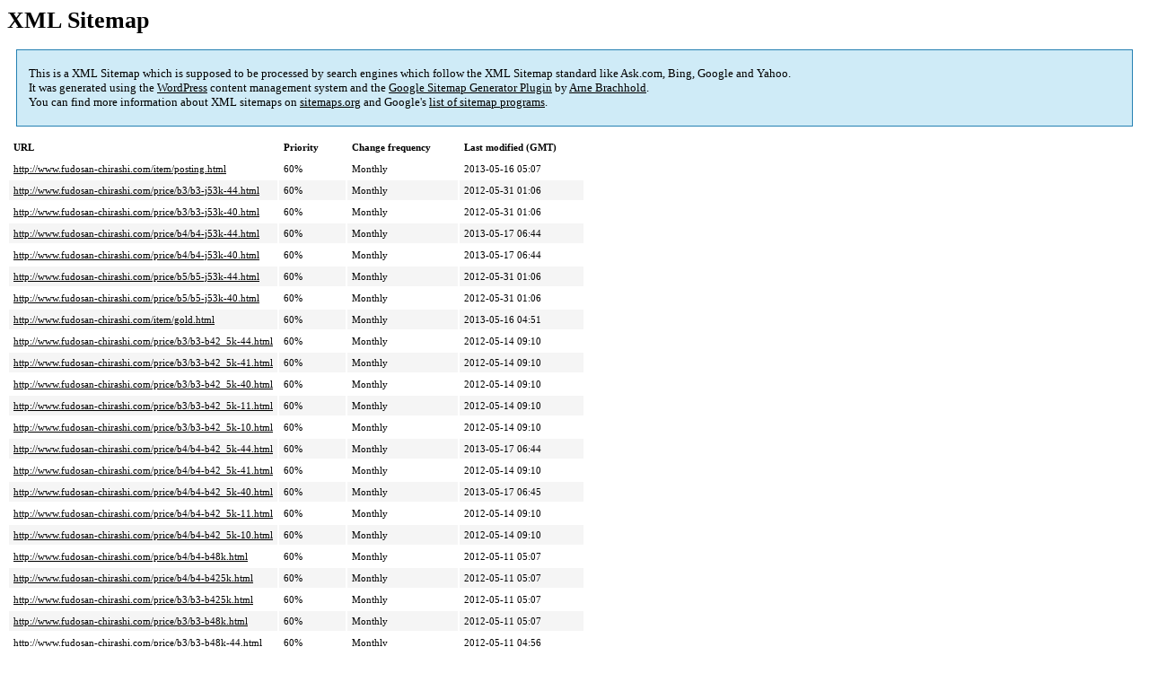

--- FILE ---
content_type: text/html; charset=UTF-8
request_url: http://www.fudosan-chirashi.com/sitemap-pt-post-2012-05.html
body_size: 1985
content:
<!DOCTYPE html PUBLIC "-//W3C//DTD HTML 4.0 Transitional//EN" "http://www.w3.org/TR/REC-html40/loose.dtd">
<html xmlns="http://www.w3.org/1999/xhtml" xmlns:html="http://www.w3.org/TR/REC-html40" xmlns:sitemap="http://www.sitemaps.org/schemas/sitemap/0.9"><head><title>XML Sitemap</title><meta http-equiv="Content-Type" content="text/html; charset=utf-8"/><meta name="robots" content="noindex,follow"/><style type="text/css">
					body {
						font-family:"Lucida Grande","Lucida Sans Unicode",Tahoma,Verdana;
						font-size:13px;
					}
					
					#intro {
						background-color:#CFEBF7;
						border:1px #2580B2 solid;
						padding:5px 13px 5px 13px;
						margin:10px;
					}
					
					#intro p {
						line-height:	16.8667px;
					}
					#intro strong {
						font-weight:normal;
					}
					
					td {
						font-size:11px;
					}
					
					th {
						text-align:left;
						padding-right:30px;
						font-size:11px;
					}
					
					tr.high {
						background-color:whitesmoke;
					}
					
					#footer {
						padding:2px;
						margin-top:10px;
						font-size:8pt;
						color:gray;
					}
					
					#footer a {
						color:gray;
					}
					
					a {
						color:black;
					}
				</style></head><body><h1 xmlns="">XML Sitemap</h1><div xmlns="" id="intro"><p>
                This is a XML Sitemap which is supposed to be processed by search engines which follow the XML Sitemap standard like Ask.com, Bing, Google and Yahoo.<br/>
                It was generated using the <a rel="external nofollow" href="http://wordpress.org/">WordPress</a> content management system and the <strong><a rel="external nofollow" href="http://www.arnebrachhold.de/redir/sitemap-home/" title="Google (XML) Sitemaps Generator Plugin for WordPress">Google Sitemap Generator Plugin</a></strong> by <a rel="external nofollow" href="http://www.arnebrachhold.de/">Arne Brachhold</a>.<br/>
                You can find more information about XML sitemaps on <a rel="external nofollow" href="http://sitemaps.org">sitemaps.org</a> and Google's <a rel="external nofollow" href="http://code.google.com/p/sitemap-generators/wiki/SitemapGenerators">list of sitemap programs</a>.
            </p></div><div xmlns="" id="content"><table cellpadding="5"><tr style="border-bottom:1px black solid;"><th>URL</th><th>Priority</th><th>Change frequency</th><th>Last modified (GMT)</th></tr><tr><td><a href="http://www.fudosan-chirashi.com/item/posting.html">http://www.fudosan-chirashi.com/item/posting.html</a></td><td>60%</td><td>Monthly</td><td>2013-05-16 05:07</td></tr><tr class="high"><td><a href="http://www.fudosan-chirashi.com/price/b3/b3-j53k-44.html">http://www.fudosan-chirashi.com/price/b3/b3-j53k-44.html</a></td><td>60%</td><td>Monthly</td><td>2012-05-31 01:06</td></tr><tr><td><a href="http://www.fudosan-chirashi.com/price/b3/b3-j53k-40.html">http://www.fudosan-chirashi.com/price/b3/b3-j53k-40.html</a></td><td>60%</td><td>Monthly</td><td>2012-05-31 01:06</td></tr><tr class="high"><td><a href="http://www.fudosan-chirashi.com/price/b4/b4-j53k-44.html">http://www.fudosan-chirashi.com/price/b4/b4-j53k-44.html</a></td><td>60%</td><td>Monthly</td><td>2013-05-17 06:44</td></tr><tr><td><a href="http://www.fudosan-chirashi.com/price/b4/b4-j53k-40.html">http://www.fudosan-chirashi.com/price/b4/b4-j53k-40.html</a></td><td>60%</td><td>Monthly</td><td>2013-05-17 06:44</td></tr><tr class="high"><td><a href="http://www.fudosan-chirashi.com/price/b5/b5-j53k-44.html">http://www.fudosan-chirashi.com/price/b5/b5-j53k-44.html</a></td><td>60%</td><td>Monthly</td><td>2012-05-31 01:06</td></tr><tr><td><a href="http://www.fudosan-chirashi.com/price/b5/b5-j53k-40.html">http://www.fudosan-chirashi.com/price/b5/b5-j53k-40.html</a></td><td>60%</td><td>Monthly</td><td>2012-05-31 01:06</td></tr><tr class="high"><td><a href="http://www.fudosan-chirashi.com/item/gold.html">http://www.fudosan-chirashi.com/item/gold.html</a></td><td>60%</td><td>Monthly</td><td>2013-05-16 04:51</td></tr><tr><td><a href="http://www.fudosan-chirashi.com/price/b3/b3-b42_5k-44.html">http://www.fudosan-chirashi.com/price/b3/b3-b42_5k-44.html</a></td><td>60%</td><td>Monthly</td><td>2012-05-14 09:10</td></tr><tr class="high"><td><a href="http://www.fudosan-chirashi.com/price/b3/b3-b42_5k-41.html">http://www.fudosan-chirashi.com/price/b3/b3-b42_5k-41.html</a></td><td>60%</td><td>Monthly</td><td>2012-05-14 09:10</td></tr><tr><td><a href="http://www.fudosan-chirashi.com/price/b3/b3-b42_5k-40.html">http://www.fudosan-chirashi.com/price/b3/b3-b42_5k-40.html</a></td><td>60%</td><td>Monthly</td><td>2012-05-14 09:10</td></tr><tr class="high"><td><a href="http://www.fudosan-chirashi.com/price/b3/b3-b42_5k-11.html">http://www.fudosan-chirashi.com/price/b3/b3-b42_5k-11.html</a></td><td>60%</td><td>Monthly</td><td>2012-05-14 09:10</td></tr><tr><td><a href="http://www.fudosan-chirashi.com/price/b3/b3-b42_5k-10.html">http://www.fudosan-chirashi.com/price/b3/b3-b42_5k-10.html</a></td><td>60%</td><td>Monthly</td><td>2012-05-14 09:10</td></tr><tr class="high"><td><a href="http://www.fudosan-chirashi.com/price/b4/b4-b42_5k-44.html">http://www.fudosan-chirashi.com/price/b4/b4-b42_5k-44.html</a></td><td>60%</td><td>Monthly</td><td>2013-05-17 06:44</td></tr><tr><td><a href="http://www.fudosan-chirashi.com/price/b4/b4-b42_5k-41.html">http://www.fudosan-chirashi.com/price/b4/b4-b42_5k-41.html</a></td><td>60%</td><td>Monthly</td><td>2012-05-14 09:10</td></tr><tr class="high"><td><a href="http://www.fudosan-chirashi.com/price/b4/b4-b42_5k-40.html">http://www.fudosan-chirashi.com/price/b4/b4-b42_5k-40.html</a></td><td>60%</td><td>Monthly</td><td>2013-05-17 06:45</td></tr><tr><td><a href="http://www.fudosan-chirashi.com/price/b4/b4-b42_5k-11.html">http://www.fudosan-chirashi.com/price/b4/b4-b42_5k-11.html</a></td><td>60%</td><td>Monthly</td><td>2012-05-14 09:10</td></tr><tr class="high"><td><a href="http://www.fudosan-chirashi.com/price/b4/b4-b42_5k-10.html">http://www.fudosan-chirashi.com/price/b4/b4-b42_5k-10.html</a></td><td>60%</td><td>Monthly</td><td>2012-05-14 09:10</td></tr><tr><td><a href="http://www.fudosan-chirashi.com/price/b4/b4-b48k.html">http://www.fudosan-chirashi.com/price/b4/b4-b48k.html</a></td><td>60%</td><td>Monthly</td><td>2012-05-11 05:07</td></tr><tr class="high"><td><a href="http://www.fudosan-chirashi.com/price/b4/b4-b425k.html">http://www.fudosan-chirashi.com/price/b4/b4-b425k.html</a></td><td>60%</td><td>Monthly</td><td>2012-05-11 05:07</td></tr><tr><td><a href="http://www.fudosan-chirashi.com/price/b3/b3-b425k.html">http://www.fudosan-chirashi.com/price/b3/b3-b425k.html</a></td><td>60%</td><td>Monthly</td><td>2012-05-11 05:07</td></tr><tr class="high"><td><a href="http://www.fudosan-chirashi.com/price/b3/b3-b48k.html">http://www.fudosan-chirashi.com/price/b3/b3-b48k.html</a></td><td>60%</td><td>Monthly</td><td>2012-05-11 05:07</td></tr><tr><td><a href="http://www.fudosan-chirashi.com/price/b3/b3-b48k-44.html">http://www.fudosan-chirashi.com/price/b3/b3-b48k-44.html</a></td><td>60%</td><td>Monthly</td><td>2012-05-11 04:56</td></tr><tr class="high"><td><a href="http://www.fudosan-chirashi.com/price/b3/b3-b48k-41.html">http://www.fudosan-chirashi.com/price/b3/b3-b48k-41.html</a></td><td>60%</td><td>Monthly</td><td>2012-05-11 04:56</td></tr><tr><td><a href="http://www.fudosan-chirashi.com/price/b3/b3-b48k-40.html">http://www.fudosan-chirashi.com/price/b3/b3-b48k-40.html</a></td><td>60%</td><td>Monthly</td><td>2012-05-11 04:56</td></tr><tr class="high"><td><a href="http://www.fudosan-chirashi.com/price/b3/b3-b48k-11.html">http://www.fudosan-chirashi.com/price/b3/b3-b48k-11.html</a></td><td>60%</td><td>Monthly</td><td>2012-05-11 04:56</td></tr><tr><td><a href="http://www.fudosan-chirashi.com/price/b3/b3-b48k-10.html">http://www.fudosan-chirashi.com/price/b3/b3-b48k-10.html</a></td><td>60%</td><td>Monthly</td><td>2012-05-11 04:56</td></tr><tr class="high"><td><a href="http://www.fudosan-chirashi.com/price/b4/b4-b48k-44.html">http://www.fudosan-chirashi.com/price/b4/b4-b48k-44.html</a></td><td>60%</td><td>Monthly</td><td>2012-05-11 04:56</td></tr><tr><td><a href="http://www.fudosan-chirashi.com/price/b4/b4-b48k-41.html">http://www.fudosan-chirashi.com/price/b4/b4-b48k-41.html</a></td><td>60%</td><td>Monthly</td><td>2012-05-11 04:56</td></tr><tr class="high"><td><a href="http://www.fudosan-chirashi.com/price/b4/b4-b48k-40.html">http://www.fudosan-chirashi.com/price/b4/b4-b48k-40.html</a></td><td>60%</td><td>Monthly</td><td>2012-05-11 04:56</td></tr><tr><td><a href="http://www.fudosan-chirashi.com/price/b4/b4-b48k-11.html">http://www.fudosan-chirashi.com/price/b4/b4-b48k-11.html</a></td><td>60%</td><td>Monthly</td><td>2012-05-11 04:56</td></tr><tr class="high"><td><a href="http://www.fudosan-chirashi.com/price/b4/b4-b48k-10.html">http://www.fudosan-chirashi.com/price/b4/b4-b48k-10.html</a></td><td>60%</td><td>Monthly</td><td>2012-05-11 04:56</td></tr></table></div><div id="footer">
					Generated with <a rel="external nofollow" href="http://www.arnebrachhold.de/redir/sitemap-home/" title="Google (XML) Sitemap Generator Plugin for WordPress">Google (XML) Sitemaps Generator Plugin for WordPress</a> by <a rel="external nofollow" href="http://www.arnebrachhold.de/">Arne Brachhold</a>. This XSLT template is released under the GPL and free to use.<br/>
					If you have problems with your sitemap please visit the <a rel="external nofollow" href="http://www.arnebrachhold.de/redir/sitemap-x-faq/" title="Google (XML) sitemaps FAQ">plugin FAQ</a> or the <a rel="external nofollow" href="https://wordpress.org/support/plugin/google-sitemap-generator">support forum</a>.
				</div></body></html>
<!-- This Quick Cache file was built for (  www.fudosan-chirashi.com/sitemap-pt-post-2012-05.html ) in 1.36407 seconds, on Nov 10th, 2025 at 3:31 pm UTC. -->
<!-- This Quick Cache file will automatically expire ( and be re-built automatically ) on Nov 10th, 2025 at 4:31 pm UTC -->